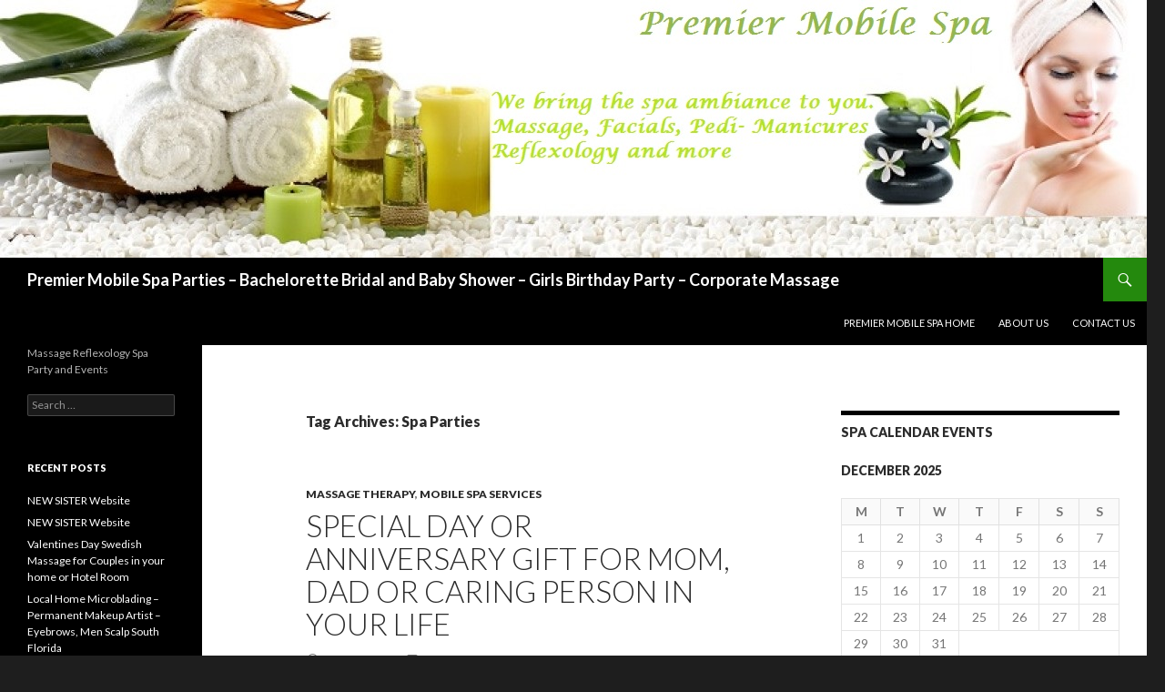

--- FILE ---
content_type: text/html; charset=UTF-8
request_url: https://www.premiermobilespa.com/blog/tag/spa-parties/
body_size: 15265
content:
<!DOCTYPE html>
<!--[if IE 7]>
<html class="ie ie7" lang="en">
<![endif]-->
<!--[if IE 8]>
<html class="ie ie8" lang="en">
<![endif]-->
<!--[if !(IE 7) & !(IE 8)]><!-->
<html lang="en">
<!--<![endif]-->
<head>
	<meta charset="UTF-8">
	<meta name="viewport" content="width=device-width">
	<title>Spa Parties | Premier Mobile Spa Parties &#8211; Bachelorette Bridal and Baby Shower &#8211;  Girls Birthday Party &#8211; Corporate Massage</title>
	<link rel="profile" href="http://gmpg.org/xfn/11">
	<link rel="pingback" href="https://www.premiermobilespa.com/blog/xmlrpc.php">
	<!--[if lt IE 9]>
	<script src="https://www.premiermobilespa.com/blog/wp-content/themes/twentyfourteen/js/html5.js"></script>
	<![endif]-->
	<meta name='robots' content='max-image-preview:large' />
<link rel='dns-prefetch' href='//static.addtoany.com' />
<link rel='dns-prefetch' href='//fonts.googleapis.com' />
<link href='https://fonts.gstatic.com' crossorigin rel='preconnect' />
<link rel="alternate" type="application/rss+xml" title="Premier Mobile Spa Parties - Bachelorette Bridal and Baby Shower -  Girls Birthday Party - Corporate Massage &raquo; Feed" href="https://www.premiermobilespa.com/blog/feed/" />
<link rel="alternate" type="application/rss+xml" title="Premier Mobile Spa Parties - Bachelorette Bridal and Baby Shower -  Girls Birthday Party - Corporate Massage &raquo; Comments Feed" href="https://www.premiermobilespa.com/blog/comments/feed/" />
<link rel="alternate" type="application/rss+xml" title="Premier Mobile Spa Parties - Bachelorette Bridal and Baby Shower -  Girls Birthday Party - Corporate Massage &raquo; Spa Parties Tag Feed" href="https://www.premiermobilespa.com/blog/tag/spa-parties/feed/" />
<script type="text/javascript">
/* <![CDATA[ */
window._wpemojiSettings = {"baseUrl":"https:\/\/s.w.org\/images\/core\/emoji\/15.0.3\/72x72\/","ext":".png","svgUrl":"https:\/\/s.w.org\/images\/core\/emoji\/15.0.3\/svg\/","svgExt":".svg","source":{"concatemoji":"https:\/\/www.premiermobilespa.com\/blog\/wp-includes\/js\/wp-emoji-release.min.js?ver=6.5.7"}};
/*! This file is auto-generated */
!function(i,n){var o,s,e;function c(e){try{var t={supportTests:e,timestamp:(new Date).valueOf()};sessionStorage.setItem(o,JSON.stringify(t))}catch(e){}}function p(e,t,n){e.clearRect(0,0,e.canvas.width,e.canvas.height),e.fillText(t,0,0);var t=new Uint32Array(e.getImageData(0,0,e.canvas.width,e.canvas.height).data),r=(e.clearRect(0,0,e.canvas.width,e.canvas.height),e.fillText(n,0,0),new Uint32Array(e.getImageData(0,0,e.canvas.width,e.canvas.height).data));return t.every(function(e,t){return e===r[t]})}function u(e,t,n){switch(t){case"flag":return n(e,"\ud83c\udff3\ufe0f\u200d\u26a7\ufe0f","\ud83c\udff3\ufe0f\u200b\u26a7\ufe0f")?!1:!n(e,"\ud83c\uddfa\ud83c\uddf3","\ud83c\uddfa\u200b\ud83c\uddf3")&&!n(e,"\ud83c\udff4\udb40\udc67\udb40\udc62\udb40\udc65\udb40\udc6e\udb40\udc67\udb40\udc7f","\ud83c\udff4\u200b\udb40\udc67\u200b\udb40\udc62\u200b\udb40\udc65\u200b\udb40\udc6e\u200b\udb40\udc67\u200b\udb40\udc7f");case"emoji":return!n(e,"\ud83d\udc26\u200d\u2b1b","\ud83d\udc26\u200b\u2b1b")}return!1}function f(e,t,n){var r="undefined"!=typeof WorkerGlobalScope&&self instanceof WorkerGlobalScope?new OffscreenCanvas(300,150):i.createElement("canvas"),a=r.getContext("2d",{willReadFrequently:!0}),o=(a.textBaseline="top",a.font="600 32px Arial",{});return e.forEach(function(e){o[e]=t(a,e,n)}),o}function t(e){var t=i.createElement("script");t.src=e,t.defer=!0,i.head.appendChild(t)}"undefined"!=typeof Promise&&(o="wpEmojiSettingsSupports",s=["flag","emoji"],n.supports={everything:!0,everythingExceptFlag:!0},e=new Promise(function(e){i.addEventListener("DOMContentLoaded",e,{once:!0})}),new Promise(function(t){var n=function(){try{var e=JSON.parse(sessionStorage.getItem(o));if("object"==typeof e&&"number"==typeof e.timestamp&&(new Date).valueOf()<e.timestamp+604800&&"object"==typeof e.supportTests)return e.supportTests}catch(e){}return null}();if(!n){if("undefined"!=typeof Worker&&"undefined"!=typeof OffscreenCanvas&&"undefined"!=typeof URL&&URL.createObjectURL&&"undefined"!=typeof Blob)try{var e="postMessage("+f.toString()+"("+[JSON.stringify(s),u.toString(),p.toString()].join(",")+"));",r=new Blob([e],{type:"text/javascript"}),a=new Worker(URL.createObjectURL(r),{name:"wpTestEmojiSupports"});return void(a.onmessage=function(e){c(n=e.data),a.terminate(),t(n)})}catch(e){}c(n=f(s,u,p))}t(n)}).then(function(e){for(var t in e)n.supports[t]=e[t],n.supports.everything=n.supports.everything&&n.supports[t],"flag"!==t&&(n.supports.everythingExceptFlag=n.supports.everythingExceptFlag&&n.supports[t]);n.supports.everythingExceptFlag=n.supports.everythingExceptFlag&&!n.supports.flag,n.DOMReady=!1,n.readyCallback=function(){n.DOMReady=!0}}).then(function(){return e}).then(function(){var e;n.supports.everything||(n.readyCallback(),(e=n.source||{}).concatemoji?t(e.concatemoji):e.wpemoji&&e.twemoji&&(t(e.twemoji),t(e.wpemoji)))}))}((window,document),window._wpemojiSettings);
/* ]]> */
</script>
<style id='wp-emoji-styles-inline-css' type='text/css'>

	img.wp-smiley, img.emoji {
		display: inline !important;
		border: none !important;
		box-shadow: none !important;
		height: 1em !important;
		width: 1em !important;
		margin: 0 0.07em !important;
		vertical-align: -0.1em !important;
		background: none !important;
		padding: 0 !important;
	}
</style>
<link rel='stylesheet' id='wp-block-library-css' href='https://www.premiermobilespa.com/blog/wp-includes/css/dist/block-library/style.min.css?ver=6.5.7' type='text/css' media='all' />
<style id='classic-theme-styles-inline-css' type='text/css'>
/*! This file is auto-generated */
.wp-block-button__link{color:#fff;background-color:#32373c;border-radius:9999px;box-shadow:none;text-decoration:none;padding:calc(.667em + 2px) calc(1.333em + 2px);font-size:1.125em}.wp-block-file__button{background:#32373c;color:#fff;text-decoration:none}
</style>
<style id='global-styles-inline-css' type='text/css'>
body{--wp--preset--color--black: #000000;--wp--preset--color--cyan-bluish-gray: #abb8c3;--wp--preset--color--white: #ffffff;--wp--preset--color--pale-pink: #f78da7;--wp--preset--color--vivid-red: #cf2e2e;--wp--preset--color--luminous-vivid-orange: #ff6900;--wp--preset--color--luminous-vivid-amber: #fcb900;--wp--preset--color--light-green-cyan: #7bdcb5;--wp--preset--color--vivid-green-cyan: #00d084;--wp--preset--color--pale-cyan-blue: #8ed1fc;--wp--preset--color--vivid-cyan-blue: #0693e3;--wp--preset--color--vivid-purple: #9b51e0;--wp--preset--gradient--vivid-cyan-blue-to-vivid-purple: linear-gradient(135deg,rgba(6,147,227,1) 0%,rgb(155,81,224) 100%);--wp--preset--gradient--light-green-cyan-to-vivid-green-cyan: linear-gradient(135deg,rgb(122,220,180) 0%,rgb(0,208,130) 100%);--wp--preset--gradient--luminous-vivid-amber-to-luminous-vivid-orange: linear-gradient(135deg,rgba(252,185,0,1) 0%,rgba(255,105,0,1) 100%);--wp--preset--gradient--luminous-vivid-orange-to-vivid-red: linear-gradient(135deg,rgba(255,105,0,1) 0%,rgb(207,46,46) 100%);--wp--preset--gradient--very-light-gray-to-cyan-bluish-gray: linear-gradient(135deg,rgb(238,238,238) 0%,rgb(169,184,195) 100%);--wp--preset--gradient--cool-to-warm-spectrum: linear-gradient(135deg,rgb(74,234,220) 0%,rgb(151,120,209) 20%,rgb(207,42,186) 40%,rgb(238,44,130) 60%,rgb(251,105,98) 80%,rgb(254,248,76) 100%);--wp--preset--gradient--blush-light-purple: linear-gradient(135deg,rgb(255,206,236) 0%,rgb(152,150,240) 100%);--wp--preset--gradient--blush-bordeaux: linear-gradient(135deg,rgb(254,205,165) 0%,rgb(254,45,45) 50%,rgb(107,0,62) 100%);--wp--preset--gradient--luminous-dusk: linear-gradient(135deg,rgb(255,203,112) 0%,rgb(199,81,192) 50%,rgb(65,88,208) 100%);--wp--preset--gradient--pale-ocean: linear-gradient(135deg,rgb(255,245,203) 0%,rgb(182,227,212) 50%,rgb(51,167,181) 100%);--wp--preset--gradient--electric-grass: linear-gradient(135deg,rgb(202,248,128) 0%,rgb(113,206,126) 100%);--wp--preset--gradient--midnight: linear-gradient(135deg,rgb(2,3,129) 0%,rgb(40,116,252) 100%);--wp--preset--font-size--small: 13px;--wp--preset--font-size--medium: 20px;--wp--preset--font-size--large: 36px;--wp--preset--font-size--x-large: 42px;--wp--preset--spacing--20: 0.44rem;--wp--preset--spacing--30: 0.67rem;--wp--preset--spacing--40: 1rem;--wp--preset--spacing--50: 1.5rem;--wp--preset--spacing--60: 2.25rem;--wp--preset--spacing--70: 3.38rem;--wp--preset--spacing--80: 5.06rem;--wp--preset--shadow--natural: 6px 6px 9px rgba(0, 0, 0, 0.2);--wp--preset--shadow--deep: 12px 12px 50px rgba(0, 0, 0, 0.4);--wp--preset--shadow--sharp: 6px 6px 0px rgba(0, 0, 0, 0.2);--wp--preset--shadow--outlined: 6px 6px 0px -3px rgba(255, 255, 255, 1), 6px 6px rgba(0, 0, 0, 1);--wp--preset--shadow--crisp: 6px 6px 0px rgba(0, 0, 0, 1);}:where(.is-layout-flex){gap: 0.5em;}:where(.is-layout-grid){gap: 0.5em;}body .is-layout-flex{display: flex;}body .is-layout-flex{flex-wrap: wrap;align-items: center;}body .is-layout-flex > *{margin: 0;}body .is-layout-grid{display: grid;}body .is-layout-grid > *{margin: 0;}:where(.wp-block-columns.is-layout-flex){gap: 2em;}:where(.wp-block-columns.is-layout-grid){gap: 2em;}:where(.wp-block-post-template.is-layout-flex){gap: 1.25em;}:where(.wp-block-post-template.is-layout-grid){gap: 1.25em;}.has-black-color{color: var(--wp--preset--color--black) !important;}.has-cyan-bluish-gray-color{color: var(--wp--preset--color--cyan-bluish-gray) !important;}.has-white-color{color: var(--wp--preset--color--white) !important;}.has-pale-pink-color{color: var(--wp--preset--color--pale-pink) !important;}.has-vivid-red-color{color: var(--wp--preset--color--vivid-red) !important;}.has-luminous-vivid-orange-color{color: var(--wp--preset--color--luminous-vivid-orange) !important;}.has-luminous-vivid-amber-color{color: var(--wp--preset--color--luminous-vivid-amber) !important;}.has-light-green-cyan-color{color: var(--wp--preset--color--light-green-cyan) !important;}.has-vivid-green-cyan-color{color: var(--wp--preset--color--vivid-green-cyan) !important;}.has-pale-cyan-blue-color{color: var(--wp--preset--color--pale-cyan-blue) !important;}.has-vivid-cyan-blue-color{color: var(--wp--preset--color--vivid-cyan-blue) !important;}.has-vivid-purple-color{color: var(--wp--preset--color--vivid-purple) !important;}.has-black-background-color{background-color: var(--wp--preset--color--black) !important;}.has-cyan-bluish-gray-background-color{background-color: var(--wp--preset--color--cyan-bluish-gray) !important;}.has-white-background-color{background-color: var(--wp--preset--color--white) !important;}.has-pale-pink-background-color{background-color: var(--wp--preset--color--pale-pink) !important;}.has-vivid-red-background-color{background-color: var(--wp--preset--color--vivid-red) !important;}.has-luminous-vivid-orange-background-color{background-color: var(--wp--preset--color--luminous-vivid-orange) !important;}.has-luminous-vivid-amber-background-color{background-color: var(--wp--preset--color--luminous-vivid-amber) !important;}.has-light-green-cyan-background-color{background-color: var(--wp--preset--color--light-green-cyan) !important;}.has-vivid-green-cyan-background-color{background-color: var(--wp--preset--color--vivid-green-cyan) !important;}.has-pale-cyan-blue-background-color{background-color: var(--wp--preset--color--pale-cyan-blue) !important;}.has-vivid-cyan-blue-background-color{background-color: var(--wp--preset--color--vivid-cyan-blue) !important;}.has-vivid-purple-background-color{background-color: var(--wp--preset--color--vivid-purple) !important;}.has-black-border-color{border-color: var(--wp--preset--color--black) !important;}.has-cyan-bluish-gray-border-color{border-color: var(--wp--preset--color--cyan-bluish-gray) !important;}.has-white-border-color{border-color: var(--wp--preset--color--white) !important;}.has-pale-pink-border-color{border-color: var(--wp--preset--color--pale-pink) !important;}.has-vivid-red-border-color{border-color: var(--wp--preset--color--vivid-red) !important;}.has-luminous-vivid-orange-border-color{border-color: var(--wp--preset--color--luminous-vivid-orange) !important;}.has-luminous-vivid-amber-border-color{border-color: var(--wp--preset--color--luminous-vivid-amber) !important;}.has-light-green-cyan-border-color{border-color: var(--wp--preset--color--light-green-cyan) !important;}.has-vivid-green-cyan-border-color{border-color: var(--wp--preset--color--vivid-green-cyan) !important;}.has-pale-cyan-blue-border-color{border-color: var(--wp--preset--color--pale-cyan-blue) !important;}.has-vivid-cyan-blue-border-color{border-color: var(--wp--preset--color--vivid-cyan-blue) !important;}.has-vivid-purple-border-color{border-color: var(--wp--preset--color--vivid-purple) !important;}.has-vivid-cyan-blue-to-vivid-purple-gradient-background{background: var(--wp--preset--gradient--vivid-cyan-blue-to-vivid-purple) !important;}.has-light-green-cyan-to-vivid-green-cyan-gradient-background{background: var(--wp--preset--gradient--light-green-cyan-to-vivid-green-cyan) !important;}.has-luminous-vivid-amber-to-luminous-vivid-orange-gradient-background{background: var(--wp--preset--gradient--luminous-vivid-amber-to-luminous-vivid-orange) !important;}.has-luminous-vivid-orange-to-vivid-red-gradient-background{background: var(--wp--preset--gradient--luminous-vivid-orange-to-vivid-red) !important;}.has-very-light-gray-to-cyan-bluish-gray-gradient-background{background: var(--wp--preset--gradient--very-light-gray-to-cyan-bluish-gray) !important;}.has-cool-to-warm-spectrum-gradient-background{background: var(--wp--preset--gradient--cool-to-warm-spectrum) !important;}.has-blush-light-purple-gradient-background{background: var(--wp--preset--gradient--blush-light-purple) !important;}.has-blush-bordeaux-gradient-background{background: var(--wp--preset--gradient--blush-bordeaux) !important;}.has-luminous-dusk-gradient-background{background: var(--wp--preset--gradient--luminous-dusk) !important;}.has-pale-ocean-gradient-background{background: var(--wp--preset--gradient--pale-ocean) !important;}.has-electric-grass-gradient-background{background: var(--wp--preset--gradient--electric-grass) !important;}.has-midnight-gradient-background{background: var(--wp--preset--gradient--midnight) !important;}.has-small-font-size{font-size: var(--wp--preset--font-size--small) !important;}.has-medium-font-size{font-size: var(--wp--preset--font-size--medium) !important;}.has-large-font-size{font-size: var(--wp--preset--font-size--large) !important;}.has-x-large-font-size{font-size: var(--wp--preset--font-size--x-large) !important;}
.wp-block-navigation a:where(:not(.wp-element-button)){color: inherit;}
:where(.wp-block-post-template.is-layout-flex){gap: 1.25em;}:where(.wp-block-post-template.is-layout-grid){gap: 1.25em;}
:where(.wp-block-columns.is-layout-flex){gap: 2em;}:where(.wp-block-columns.is-layout-grid){gap: 2em;}
.wp-block-pullquote{font-size: 1.5em;line-height: 1.6;}
</style>
<link rel='stylesheet' id='twentyfourteen-lato-css' href='https://fonts.googleapis.com/css?family=Lato%3A300%2C400%2C700%2C900%2C300italic%2C400italic%2C700italic&#038;subset=latin%2Clatin-ext' type='text/css' media='all' />
<link rel='stylesheet' id='genericons-css' href='https://www.premiermobilespa.com/blog/wp-content/themes/twentyfourteen/genericons/genericons.css?ver=3.0.3' type='text/css' media='all' />
<link rel='stylesheet' id='twentyfourteen-style-css' href='https://www.premiermobilespa.com/blog/wp-content/themes/twentyfourteen/style.css?ver=6.5.7' type='text/css' media='all' />
<!--[if lt IE 9]>
<link rel='stylesheet' id='twentyfourteen-ie-css' href='https://www.premiermobilespa.com/blog/wp-content/themes/twentyfourteen/css/ie.css?ver=20131205' type='text/css' media='all' />
<![endif]-->
<link rel='stylesheet' id='addtoany-css' href='https://www.premiermobilespa.com/blog/wp-content/plugins/add-to-any/addtoany.min.css?ver=1.16' type='text/css' media='all' />
<script type="text/javascript" id="addtoany-core-js-before">
/* <![CDATA[ */
window.a2a_config=window.a2a_config||{};a2a_config.callbacks=[];a2a_config.overlays=[];a2a_config.templates={};
/* ]]> */
</script>
<script type="text/javascript" defer src="https://static.addtoany.com/menu/page.js" id="addtoany-core-js"></script>
<script type="text/javascript" src="https://www.premiermobilespa.com/blog/wp-includes/js/jquery/jquery.min.js?ver=3.7.1" id="jquery-core-js"></script>
<script type="text/javascript" src="https://www.premiermobilespa.com/blog/wp-includes/js/jquery/jquery-migrate.min.js?ver=3.4.1" id="jquery-migrate-js"></script>
<script type="text/javascript" defer src="https://www.premiermobilespa.com/blog/wp-content/plugins/add-to-any/addtoany.min.js?ver=1.1" id="addtoany-jquery-js"></script>
<link rel="https://api.w.org/" href="https://www.premiermobilespa.com/blog/wp-json/" /><link rel="alternate" type="application/json" href="https://www.premiermobilespa.com/blog/wp-json/wp/v2/tags/127" /><link rel="EditURI" type="application/rsd+xml" title="RSD" href="https://www.premiermobilespa.com/blog/xmlrpc.php?rsd" />
<meta name="generator" content="WordPress 6.5.7" />
<style type="text/css">.recentcomments a{display:inline !important;padding:0 !important;margin:0 !important;}</style>	<style type="text/css" id="twentyfourteen-header-css">
			.site-title a {
			color: #ffffff;
		}
		</style>
	<style type="text/css" id="custom-background-css">
body.custom-background { background-color: #1e1e1e; }
</style>
	</head>

<body class="archive tag tag-spa-parties tag-127 custom-background header-image list-view">
<div id="page" class="hfeed site">
		<div id="site-header">
		<a href="https://www.premiermobilespa.com/blog/" rel="home">
			<img src="https://www.premiermobilespa.com/blog/wp-content/uploads/2015/12/cropped-back-2-1.jpg" width="1260" height="283" alt="Premier Mobile Spa Parties &#8211; Bachelorette Bridal and Baby Shower &#8211;  Girls Birthday Party &#8211; Corporate Massage">
		</a>
	</div>
	
	<header id="masthead" class="site-header" role="banner">
		<div class="header-main">
			<h1 class="site-title"><a href="https://www.premiermobilespa.com/blog/" rel="home">Premier Mobile Spa Parties &#8211; Bachelorette Bridal and Baby Shower &#8211;  Girls Birthday Party &#8211; Corporate Massage</a></h1>

			<div class="search-toggle">
				<a href="#search-container" class="screen-reader-text" aria-expanded="false" aria-controls="search-container">Search</a>
			</div>

			<nav id="primary-navigation" class="site-navigation primary-navigation" role="navigation">
				<button class="menu-toggle">Primary Menu</button>
				<a class="screen-reader-text skip-link" href="#content">Skip to content</a>
				<div class="menu-spa-services-container"><ul id="primary-menu" class="nav-menu"><li id="menu-item-20" class="menu-item menu-item-type-custom menu-item-object-custom menu-item-20"><a href="http://www.premiermobilespa.com">Premier Mobile Spa Home</a></li>
<li id="menu-item-21" class="menu-item menu-item-type-custom menu-item-object-custom menu-item-21"><a href="http://www.premiermobilespa.com/about.html">About us</a></li>
<li id="menu-item-22" class="menu-item menu-item-type-custom menu-item-object-custom menu-item-22"><a href="http://www.premiermobilespa.com/contact.html">Contact us</a></li>
</ul></div>			</nav>
		</div>

		<div id="search-container" class="search-box-wrapper hide">
			<div class="search-box">
				<form role="search" method="get" class="search-form" action="https://www.premiermobilespa.com/blog/">
				<label>
					<span class="screen-reader-text">Search for:</span>
					<input type="search" class="search-field" placeholder="Search &hellip;" value="" name="s" />
				</label>
				<input type="submit" class="search-submit" value="Search" />
			</form>			</div>
		</div>
	</header><!-- #masthead -->

	<div id="main" class="site-main">

	<section id="primary" class="content-area">
		<div id="content" class="site-content" role="main">

			
			<header class="archive-header">
				<h1 class="archive-title">Tag Archives: Spa Parties</h1>

							</header><!-- .archive-header -->

			
<article id="post-172" class="post-172 post type-post status-publish format-standard hentry category-massage-therapy category-mobile-spa-services tag-corporate-massage tag-employee-massage tag-fathers-day-massage tag-home-massage tag-home-spa tag-ideas-for-mothers-day tag-massage tag-mobile-spa tag-mothers-day-deals tag-mothers-day-ideas tag-mothers-day-massage tag-office-massage tag-spa-day tag-spa-deals tag-spa-parties tag-spa-treatments tag-teacher-massage tag-valentines-ideas tag-valentines-massage">
	
	<header class="entry-header">
				<div class="entry-meta">
			<span class="cat-links"><a href="https://www.premiermobilespa.com/blog/category/massage-therapy/" rel="category tag">Massage Therapy</a>, <a href="https://www.premiermobilespa.com/blog/category/mobile-spa-services/" rel="category tag">Mobile Spa Services</a></span>
		</div>
		<h1 class="entry-title"><a href="https://www.premiermobilespa.com/blog/massage-therapy/special-day-or-anniversary-gift-for-mom-dad-or-caring-person-in-your-life/" rel="bookmark">Special Day or Anniversary Gift For Mom, Dad or caring person in your life</a></h1>
		<div class="entry-meta">
			<span class="entry-date"><a href="https://www.premiermobilespa.com/blog/massage-therapy/special-day-or-anniversary-gift-for-mom-dad-or-caring-person-in-your-life/" rel="bookmark"><time class="entry-date" datetime="2016-04-27T01:01:12+00:00">April 27, 2016</time></a></span> <span class="byline"><span class="author vcard"><a class="url fn n" href="https://www.premiermobilespa.com/blog/author/admin/" rel="author">admin</a></span></span>			<span class="comments-link"><a href="https://www.premiermobilespa.com/blog/massage-therapy/special-day-or-anniversary-gift-for-mom-dad-or-caring-person-in-your-life/#respond">Leave a comment</a></span>
					</div><!-- .entry-meta -->
	</header><!-- .entry-header -->

		<div class="entry-content">
		<p><a href="http://www.premiermobilespa.com/blog/wp-content/uploads/2016/01/logo.png" rel="attachment wp-att-54"><img decoding="async" class="alignleft  wp-image-54" src="http://www.premiermobilespa.com/blog/wp-content/uploads/2016/01/logo.png" alt="Spa Parties at the office, home or private venue or Trade Show" width="171" height="124" /></a></p>
<p>&nbsp;</p>
<p>&nbsp;</p>
<p>Millions of people delight Mom with fabulous gifts on Mother&#8217;s Day. But most mothers would be equally delighted by a gift on some other day like her birthday, anniversary, Valentine&#8217;s Day, or even just a day of spontaneously saying &#8220;I love you.&#8221;</p>
<p><strong>MASSAGE AT HOME</strong><a href="http://www.premiermobilespa.com/blog/wp-content/uploads/2016/02/massage_corporate.jpg" rel="attachment wp-att-67"><img decoding="async" class="alignleft  wp-image-67" src="http://www.premiermobilespa.com/blog/wp-content/uploads/2016/02/massage_corporate-300x109.jpg" alt="Mother's Day, Father's Day Massage at home." width="272" height="99" srcset="https://www.premiermobilespa.com/blog/wp-content/uploads/2016/02/massage_corporate-300x109.jpg 300w, https://www.premiermobilespa.com/blog/wp-content/uploads/2016/02/massage_corporate.jpg 373w" sizes="(max-width: 272px) 100vw, 272px" /></a><br />
One of the nicest ways to honor your mother  or a favorite aunt, grandma, teacher or other caring person  on her or his own memorable day is with a Massage from Premier Mobile Spa in comfort of their own home. Mother&#8217;s Day massage, Father&#8217;s Day massage at home at no extra cost.</p>
<p><em>Spa treatments are always a great <strong>Mother’s Day</strong> or <strong>Father&#8217;s Day</strong> gift.</em></p>
<div class="addtoany_share_save_container addtoany_content addtoany_content_bottom"><div class="a2a_kit a2a_kit_size_32 addtoany_list" data-a2a-url="https://www.premiermobilespa.com/blog/massage-therapy/special-day-or-anniversary-gift-for-mom-dad-or-caring-person-in-your-life/" data-a2a-title="Special Day or Anniversary Gift For Mom, Dad or caring person in your life"><a class="a2a_button_facebook" href="https://www.addtoany.com/add_to/facebook?linkurl=https%3A%2F%2Fwww.premiermobilespa.com%2Fblog%2Fmassage-therapy%2Fspecial-day-or-anniversary-gift-for-mom-dad-or-caring-person-in-your-life%2F&amp;linkname=Special%20Day%20or%20Anniversary%20Gift%20For%20Mom%2C%20Dad%20or%20caring%20person%20in%20your%20life" title="Facebook" rel="nofollow noopener" target="_blank"></a><a class="a2a_button_twitter" href="https://www.addtoany.com/add_to/twitter?linkurl=https%3A%2F%2Fwww.premiermobilespa.com%2Fblog%2Fmassage-therapy%2Fspecial-day-or-anniversary-gift-for-mom-dad-or-caring-person-in-your-life%2F&amp;linkname=Special%20Day%20or%20Anniversary%20Gift%20For%20Mom%2C%20Dad%20or%20caring%20person%20in%20your%20life" title="Twitter" rel="nofollow noopener" target="_blank"></a><a class="a2a_button_linkedin" href="https://www.addtoany.com/add_to/linkedin?linkurl=https%3A%2F%2Fwww.premiermobilespa.com%2Fblog%2Fmassage-therapy%2Fspecial-day-or-anniversary-gift-for-mom-dad-or-caring-person-in-your-life%2F&amp;linkname=Special%20Day%20or%20Anniversary%20Gift%20For%20Mom%2C%20Dad%20or%20caring%20person%20in%20your%20life" title="LinkedIn" rel="nofollow noopener" target="_blank"></a><a class="a2a_button_tumblr" href="https://www.addtoany.com/add_to/tumblr?linkurl=https%3A%2F%2Fwww.premiermobilespa.com%2Fblog%2Fmassage-therapy%2Fspecial-day-or-anniversary-gift-for-mom-dad-or-caring-person-in-your-life%2F&amp;linkname=Special%20Day%20or%20Anniversary%20Gift%20For%20Mom%2C%20Dad%20or%20caring%20person%20in%20your%20life" title="Tumblr" rel="nofollow noopener" target="_blank"></a><a class="a2a_button_pinterest" href="https://www.addtoany.com/add_to/pinterest?linkurl=https%3A%2F%2Fwww.premiermobilespa.com%2Fblog%2Fmassage-therapy%2Fspecial-day-or-anniversary-gift-for-mom-dad-or-caring-person-in-your-life%2F&amp;linkname=Special%20Day%20or%20Anniversary%20Gift%20For%20Mom%2C%20Dad%20or%20caring%20person%20in%20your%20life" title="Pinterest" rel="nofollow noopener" target="_blank"></a><a class="a2a_button_sms" href="https://www.addtoany.com/add_to/sms?linkurl=https%3A%2F%2Fwww.premiermobilespa.com%2Fblog%2Fmassage-therapy%2Fspecial-day-or-anniversary-gift-for-mom-dad-or-caring-person-in-your-life%2F&amp;linkname=Special%20Day%20or%20Anniversary%20Gift%20For%20Mom%2C%20Dad%20or%20caring%20person%20in%20your%20life" title="Message" rel="nofollow noopener" target="_blank"></a><a class="a2a_dd addtoany_share_save addtoany_share" href="https://www.addtoany.com/share"></a></div></div>	</div><!-- .entry-content -->
	
	<footer class="entry-meta"><span class="tag-links"><a href="https://www.premiermobilespa.com/blog/tag/corporate-massage/" rel="tag">Corporate Massage</a><a href="https://www.premiermobilespa.com/blog/tag/employee-massage/" rel="tag">Employee Massage</a><a href="https://www.premiermobilespa.com/blog/tag/fathers-day-massage/" rel="tag">Father's Day Massage</a><a href="https://www.premiermobilespa.com/blog/tag/home-massage/" rel="tag">home massage</a><a href="https://www.premiermobilespa.com/blog/tag/home-spa/" rel="tag">home spa</a><a href="https://www.premiermobilespa.com/blog/tag/ideas-for-mothers-day/" rel="tag">Ideas for Mother's Day</a><a href="https://www.premiermobilespa.com/blog/tag/massage/" rel="tag">massage</a><a href="https://www.premiermobilespa.com/blog/tag/mobile-spa/" rel="tag">Mobile Spa</a><a href="https://www.premiermobilespa.com/blog/tag/mothers-day-deals/" rel="tag">Mother's Day Deals</a><a href="https://www.premiermobilespa.com/blog/tag/mothers-day-ideas/" rel="tag">Mother's Day Ideas</a><a href="https://www.premiermobilespa.com/blog/tag/mothers-day-massage/" rel="tag">Mother's Day Massage</a><a href="https://www.premiermobilespa.com/blog/tag/office-massage/" rel="tag">Office Massage</a><a href="https://www.premiermobilespa.com/blog/tag/spa-day/" rel="tag">Spa Day</a><a href="https://www.premiermobilespa.com/blog/tag/spa-deals/" rel="tag">Spa Deals</a><a href="https://www.premiermobilespa.com/blog/tag/spa-parties/" rel="tag">Spa Parties</a><a href="https://www.premiermobilespa.com/blog/tag/spa-treatments/" rel="tag">Spa Treatments</a><a href="https://www.premiermobilespa.com/blog/tag/teacher-massage/" rel="tag">Teacher Massage</a><a href="https://www.premiermobilespa.com/blog/tag/valentines-ideas/" rel="tag">Valentines Ideas</a><a href="https://www.premiermobilespa.com/blog/tag/valentines-massage/" rel="tag">Valentines Massage</a></span></footer></article><!-- #post-## -->

<article id="post-161" class="post-161 post type-post status-publish format-standard hentry category-mobile-spa-services tag-adult-parties tag-baby-shower-party tag-bachelorette-party tag-birthday-spa-parties tag-chair-massage-at-home tag-corporate-chair-massage tag-corporate-events tag-corporate-massage tag-corporate-spa tag-couples-massage tag-event-massages tag-facials tag-girtls-spa tag-home-massage tag-hotel-spa tag-kids-massage tag-kids-parties tag-local-spa-servides tag-manicures tag-massage tag-massage-therapy tag-mobile-nail-spa tag-mobile-spa tag-office-massage tag-pedicures tag-pop-up-spa tag-private-parties tag-reflexology tag-spa-boca-raton tag-spa-business tag-spa-deals tag-spa-fort-lauderdale tag-spa-miami tag-spa-near-me tag-spa-packages tag-spa-parties tag-spa-parties-at-home tag-spa-robes tag-spa-services-at-home tag-spa-specials tag-spa-west-palm-beach tag-table-massage tag-trade-shows-massage tag-traveling-spa tag-workplace-massage">
	
	<header class="entry-header">
				<div class="entry-meta">
			<span class="cat-links"><a href="https://www.premiermobilespa.com/blog/category/mobile-spa-services/" rel="category tag">Mobile Spa Services</a></span>
		</div>
		<h1 class="entry-title"><a href="https://www.premiermobilespa.com/blog/mobile-spa-services/bachelorette-party-baby-shower-spa-party-girls-birthday-parties-and-corporate-events/" rel="bookmark">Bachelorette Party Baby Shower Spa Party, Girls birthday parties and Corporate Events</a></h1>
		<div class="entry-meta">
			<span class="entry-date"><a href="https://www.premiermobilespa.com/blog/mobile-spa-services/bachelorette-party-baby-shower-spa-party-girls-birthday-parties-and-corporate-events/" rel="bookmark"><time class="entry-date" datetime="2016-04-09T01:12:33+00:00">April 9, 2016</time></a></span> <span class="byline"><span class="author vcard"><a class="url fn n" href="https://www.premiermobilespa.com/blog/author/admin/" rel="author">admin</a></span></span>			<span class="comments-link"><a href="https://www.premiermobilespa.com/blog/mobile-spa-services/bachelorette-party-baby-shower-spa-party-girls-birthday-parties-and-corporate-events/#respond">Leave a comment</a></span>
					</div><!-- .entry-meta -->
	</header><!-- .entry-header -->

		<div class="entry-content">
		<p><b><img decoding="async" class="alignleft wp-image-54" src="http://www.premiermobilespa.com/blog/wp-content/uploads/2016/01/logo.png" alt="Spa Parties at the office, home or private venue or Trade Show" width="161" height="116" /></b></p>
<p><b>Massage and Spa Services </b></p>
<p>&nbsp;</p>
<p>&nbsp;</p>
<ul>
<ul>
<li><b>MASSAGE THERAPY</b><br />
Enjoy our deluxe Chair massage, Table Massage in ambient setting with relaxing music in your home, office, hotel room or corporate event.</p>
<hr />
</li>
<li><b>KIDS BIRTHDAY PARTY<br />
</b>Eight girls spa party package hosted by <b>Premier Mobile Spa</b>, Your birthday girl and friends will have a blast at her birthday party. Additional Child just $25 more. Spa Robes for each girl.</p>
<hr />
</li>
<li><b>ADULT PARTIES</b><br />
We offer an assorted variety of services for the hostess to choose from to personalized the event. All Services include spa robes for all your guest’s along with spa ambiance music and aromatherapy.</p>
<hr />
</li>
<li><b>CORPORATE EVENTS<br />
</b>Custom corporate spa packages with services such as on site Chair Massage and Spa Stations that are easily incorporated into your place of business.</li>
</ul>
</ul>
<p><em>Experienced our Five Star Service in your Home, Office or event. Chair massage, Table Massage, Reflexology Massage, Pedicures, Manicures, Facials and more.</em></p>
<div class="addtoany_share_save_container addtoany_content addtoany_content_bottom"><div class="a2a_kit a2a_kit_size_32 addtoany_list" data-a2a-url="https://www.premiermobilespa.com/blog/mobile-spa-services/bachelorette-party-baby-shower-spa-party-girls-birthday-parties-and-corporate-events/" data-a2a-title="Bachelorette Party Baby Shower Spa Party, Girls birthday parties and Corporate Events"><a class="a2a_button_facebook" href="https://www.addtoany.com/add_to/facebook?linkurl=https%3A%2F%2Fwww.premiermobilespa.com%2Fblog%2Fmobile-spa-services%2Fbachelorette-party-baby-shower-spa-party-girls-birthday-parties-and-corporate-events%2F&amp;linkname=Bachelorette%20Party%20Baby%20Shower%20Spa%20Party%2C%20Girls%20birthday%20parties%20and%20Corporate%20Events" title="Facebook" rel="nofollow noopener" target="_blank"></a><a class="a2a_button_twitter" href="https://www.addtoany.com/add_to/twitter?linkurl=https%3A%2F%2Fwww.premiermobilespa.com%2Fblog%2Fmobile-spa-services%2Fbachelorette-party-baby-shower-spa-party-girls-birthday-parties-and-corporate-events%2F&amp;linkname=Bachelorette%20Party%20Baby%20Shower%20Spa%20Party%2C%20Girls%20birthday%20parties%20and%20Corporate%20Events" title="Twitter" rel="nofollow noopener" target="_blank"></a><a class="a2a_button_linkedin" href="https://www.addtoany.com/add_to/linkedin?linkurl=https%3A%2F%2Fwww.premiermobilespa.com%2Fblog%2Fmobile-spa-services%2Fbachelorette-party-baby-shower-spa-party-girls-birthday-parties-and-corporate-events%2F&amp;linkname=Bachelorette%20Party%20Baby%20Shower%20Spa%20Party%2C%20Girls%20birthday%20parties%20and%20Corporate%20Events" title="LinkedIn" rel="nofollow noopener" target="_blank"></a><a class="a2a_button_tumblr" href="https://www.addtoany.com/add_to/tumblr?linkurl=https%3A%2F%2Fwww.premiermobilespa.com%2Fblog%2Fmobile-spa-services%2Fbachelorette-party-baby-shower-spa-party-girls-birthday-parties-and-corporate-events%2F&amp;linkname=Bachelorette%20Party%20Baby%20Shower%20Spa%20Party%2C%20Girls%20birthday%20parties%20and%20Corporate%20Events" title="Tumblr" rel="nofollow noopener" target="_blank"></a><a class="a2a_button_pinterest" href="https://www.addtoany.com/add_to/pinterest?linkurl=https%3A%2F%2Fwww.premiermobilespa.com%2Fblog%2Fmobile-spa-services%2Fbachelorette-party-baby-shower-spa-party-girls-birthday-parties-and-corporate-events%2F&amp;linkname=Bachelorette%20Party%20Baby%20Shower%20Spa%20Party%2C%20Girls%20birthday%20parties%20and%20Corporate%20Events" title="Pinterest" rel="nofollow noopener" target="_blank"></a><a class="a2a_button_sms" href="https://www.addtoany.com/add_to/sms?linkurl=https%3A%2F%2Fwww.premiermobilespa.com%2Fblog%2Fmobile-spa-services%2Fbachelorette-party-baby-shower-spa-party-girls-birthday-parties-and-corporate-events%2F&amp;linkname=Bachelorette%20Party%20Baby%20Shower%20Spa%20Party%2C%20Girls%20birthday%20parties%20and%20Corporate%20Events" title="Message" rel="nofollow noopener" target="_blank"></a><a class="a2a_dd addtoany_share_save addtoany_share" href="https://www.addtoany.com/share"></a></div></div>	</div><!-- .entry-content -->
	
	<footer class="entry-meta"><span class="tag-links"><a href="https://www.premiermobilespa.com/blog/tag/adult-parties/" rel="tag">Adult Parties</a><a href="https://www.premiermobilespa.com/blog/tag/baby-shower-party/" rel="tag">Baby Shower Party</a><a href="https://www.premiermobilespa.com/blog/tag/bachelorette-party/" rel="tag">Bachelorette Party</a><a href="https://www.premiermobilespa.com/blog/tag/birthday-spa-parties/" rel="tag">Birthday Spa Parties</a><a href="https://www.premiermobilespa.com/blog/tag/chair-massage-at-home/" rel="tag">Chair Massage at Home</a><a href="https://www.premiermobilespa.com/blog/tag/corporate-chair-massage/" rel="tag">Corporate Chair Massage</a><a href="https://www.premiermobilespa.com/blog/tag/corporate-events/" rel="tag">corporate events</a><a href="https://www.premiermobilespa.com/blog/tag/corporate-massage/" rel="tag">Corporate Massage</a><a href="https://www.premiermobilespa.com/blog/tag/corporate-spa/" rel="tag">corporate spa</a><a href="https://www.premiermobilespa.com/blog/tag/couples-massage/" rel="tag">Couples Massage</a><a href="https://www.premiermobilespa.com/blog/tag/event-massages/" rel="tag">Event Massages</a><a href="https://www.premiermobilespa.com/blog/tag/facials/" rel="tag">facials</a><a href="https://www.premiermobilespa.com/blog/tag/girtls-spa/" rel="tag">Girtls Spa</a><a href="https://www.premiermobilespa.com/blog/tag/home-massage/" rel="tag">home massage</a><a href="https://www.premiermobilespa.com/blog/tag/hotel-spa/" rel="tag">Hotel Spa</a><a href="https://www.premiermobilespa.com/blog/tag/kids-massage/" rel="tag">Kids Massage</a><a href="https://www.premiermobilespa.com/blog/tag/kids-parties/" rel="tag">Kids Parties</a><a href="https://www.premiermobilespa.com/blog/tag/local-spa-servides/" rel="tag">Local Spa Servides</a><a href="https://www.premiermobilespa.com/blog/tag/manicures/" rel="tag">manicures</a><a href="https://www.premiermobilespa.com/blog/tag/massage/" rel="tag">massage</a><a href="https://www.premiermobilespa.com/blog/tag/massage-therapy/" rel="tag">Massage Therapy</a><a href="https://www.premiermobilespa.com/blog/tag/mobile-nail-spa/" rel="tag">Mobile Nail Spa</a><a href="https://www.premiermobilespa.com/blog/tag/mobile-spa/" rel="tag">Mobile Spa</a><a href="https://www.premiermobilespa.com/blog/tag/office-massage/" rel="tag">Office Massage</a><a href="https://www.premiermobilespa.com/blog/tag/pedicures/" rel="tag">pedicures</a><a href="https://www.premiermobilespa.com/blog/tag/pop-up-spa/" rel="tag">Pop up Spa</a><a href="https://www.premiermobilespa.com/blog/tag/private-parties/" rel="tag">Private Parties</a><a href="https://www.premiermobilespa.com/blog/tag/reflexology/" rel="tag">reflexology</a><a href="https://www.premiermobilespa.com/blog/tag/spa-boca-raton/" rel="tag">Spa Boca Raton</a><a href="https://www.premiermobilespa.com/blog/tag/spa-business/" rel="tag">spa business</a><a href="https://www.premiermobilespa.com/blog/tag/spa-deals/" rel="tag">Spa Deals</a><a href="https://www.premiermobilespa.com/blog/tag/spa-fort-lauderdale/" rel="tag">Spa Fort Lauderdale</a><a href="https://www.premiermobilespa.com/blog/tag/spa-miami/" rel="tag">Spa Miami</a><a href="https://www.premiermobilespa.com/blog/tag/spa-near-me/" rel="tag">spa near me</a><a href="https://www.premiermobilespa.com/blog/tag/spa-packages/" rel="tag">Spa Packages</a><a href="https://www.premiermobilespa.com/blog/tag/spa-parties/" rel="tag">Spa Parties</a><a href="https://www.premiermobilespa.com/blog/tag/spa-parties-at-home/" rel="tag">Spa Parties at Home</a><a href="https://www.premiermobilespa.com/blog/tag/spa-robes/" rel="tag">spa robes</a><a href="https://www.premiermobilespa.com/blog/tag/spa-services-at-home/" rel="tag">Spa Services at Home</a><a href="https://www.premiermobilespa.com/blog/tag/spa-specials/" rel="tag">Spa Specials</a><a href="https://www.premiermobilespa.com/blog/tag/spa-west-palm-beach/" rel="tag">Spa West Palm Beach</a><a href="https://www.premiermobilespa.com/blog/tag/table-massage/" rel="tag">table massage</a><a href="https://www.premiermobilespa.com/blog/tag/trade-shows-massage/" rel="tag">Trade Shows Massage</a><a href="https://www.premiermobilespa.com/blog/tag/traveling-spa/" rel="tag">Traveling Spa</a><a href="https://www.premiermobilespa.com/blog/tag/workplace-massage/" rel="tag">Workplace Massage</a></span></footer></article><!-- #post-## -->

<article id="post-144" class="post-144 post type-post status-publish format-standard hentry category-mobile-spa-services tag-best-party-ideas tag-birthday-spa-parties tag-birthday-spa-party tag-boca-raton-spa tag-fort-lauderdale-spa tag-fun-spa tag-girls tag-girls-day-spa tag-girls-home-spa tag-girls-massage tag-girls-pampering tag-girls-party-ideas tag-girls-spa tag-manicures tag-miami-spa tag-mobile-girls-spa tag-mobile-spa tag-onsite-spa-services tag-pampering tag-parties-at-home tag-parties-for-girls tag-parties-for-kids tag-pedicures tag-spa-activities tag-spa-at-home tag-spa-day tag-spa-parties tag-spa-parties-for-girls tag-spa-parties-for-kids tag-spa-parties-near-me tag-spa-party tag-spa-services tag-teen-spa-parties tag-teen-spa-party tag-west-pal-beach-spa">
	
	<header class="entry-header">
				<div class="entry-meta">
			<span class="cat-links"><a href="https://www.premiermobilespa.com/blog/category/mobile-spa-services/" rel="category tag">Mobile Spa Services</a></span>
		</div>
		<h1 class="entry-title"><a href="https://www.premiermobilespa.com/blog/mobile-spa-services/girls-day-spa-birthday-parties-at-home-and-more/" rel="bookmark">Girls Day Spa &#8211; Birthday Parties at Home and More</a></h1>
		<div class="entry-meta">
			<span class="entry-date"><a href="https://www.premiermobilespa.com/blog/mobile-spa-services/girls-day-spa-birthday-parties-at-home-and-more/" rel="bookmark"><time class="entry-date" datetime="2016-03-18T21:59:51+00:00">March 18, 2016</time></a></span> <span class="byline"><span class="author vcard"><a class="url fn n" href="https://www.premiermobilespa.com/blog/author/admin/" rel="author">admin</a></span></span>			<span class="comments-link"><a href="https://www.premiermobilespa.com/blog/mobile-spa-services/girls-day-spa-birthday-parties-at-home-and-more/#respond">Leave a comment</a></span>
					</div><!-- .entry-meta -->
	</header><!-- .entry-header -->

		<div class="entry-content">
		<h1 style="color: #ff00aa;"><a href="http://www.premiermobilespa.com" rel="attachment wp-att-145"><img loading="lazy" decoding="async" class="alignnone wp-image-145 size-medium" src="http://www.premiermobilespa.com/blog/wp-content/uploads/2016/03/67-300x237.gif" alt="girls spa parties" width="300" height="237" /></a></h1>
<h1 style="color: #ff00aa;">GIRLS SPA PARTIES</h1>
<p>Teach your little girl early to create and maintain a healthy lifestyle. Let them experience Body Art first hand by introducing them to complete and total relaxation. We have designed our girls spa services to meet the specific needs of our young guest. Let them enjoy relaxation at its finest with a invigorating massage, cucumber mask facial, relaxing pedicure and finish with our manicure.<br />
Each child will receive a luxurious spa pedicure and spa manicure as part of the basic package. (Package upgrades such as massage, hair braids &amp; spa gift bags,  are offered, call us for upgrade options. Our young guests will be given a robe to place over their clothing while being pampered.</p>
<h1><u>Girl’s Day at the Spa</u></h1>
<p>Birthday Parties or Special Occasion  Starting at $399.00 and $25 more per additional guest.</p>
<p>All basic Spa package parties include no more than 8 children between the ages of 4 and 12 years old.</p>
<p><strong><span style="color: #ff00df; font-size: large;">Manicure:</span></strong> This service is designed to beautify and pamper the hands of our young guests. Each guest is allowed to choose their color. We will then remove any previous polish and massage the hands. NO alterations to the hands, nails or cuticles will be performed on our young guests.<br />
<strong><span style="color: #ff00df; font-size: large;">Pedicure: </span></strong>This service is designed to massage and relax the feet of our young guests. Each guest will receive the full spa treatment by having their feet soaked in our pedicure tubs. Any previous polish is removed. We then gently massage their feet with spa lotion and polish their toes with the color of their choice. NO alterations to the feet, nails or cuticles will be performed on our young guests.</p>
<h2>RESERVATIONS 954-934-4762</h2>
<div class="addtoany_share_save_container addtoany_content addtoany_content_bottom"><div class="a2a_kit a2a_kit_size_32 addtoany_list" data-a2a-url="https://www.premiermobilespa.com/blog/mobile-spa-services/girls-day-spa-birthday-parties-at-home-and-more/" data-a2a-title="Girls Day Spa – Birthday Parties at Home and More"><a class="a2a_button_facebook" href="https://www.addtoany.com/add_to/facebook?linkurl=https%3A%2F%2Fwww.premiermobilespa.com%2Fblog%2Fmobile-spa-services%2Fgirls-day-spa-birthday-parties-at-home-and-more%2F&amp;linkname=Girls%20Day%20Spa%20%E2%80%93%20Birthday%20Parties%20at%20Home%20and%20More" title="Facebook" rel="nofollow noopener" target="_blank"></a><a class="a2a_button_twitter" href="https://www.addtoany.com/add_to/twitter?linkurl=https%3A%2F%2Fwww.premiermobilespa.com%2Fblog%2Fmobile-spa-services%2Fgirls-day-spa-birthday-parties-at-home-and-more%2F&amp;linkname=Girls%20Day%20Spa%20%E2%80%93%20Birthday%20Parties%20at%20Home%20and%20More" title="Twitter" rel="nofollow noopener" target="_blank"></a><a class="a2a_button_linkedin" href="https://www.addtoany.com/add_to/linkedin?linkurl=https%3A%2F%2Fwww.premiermobilespa.com%2Fblog%2Fmobile-spa-services%2Fgirls-day-spa-birthday-parties-at-home-and-more%2F&amp;linkname=Girls%20Day%20Spa%20%E2%80%93%20Birthday%20Parties%20at%20Home%20and%20More" title="LinkedIn" rel="nofollow noopener" target="_blank"></a><a class="a2a_button_tumblr" href="https://www.addtoany.com/add_to/tumblr?linkurl=https%3A%2F%2Fwww.premiermobilespa.com%2Fblog%2Fmobile-spa-services%2Fgirls-day-spa-birthday-parties-at-home-and-more%2F&amp;linkname=Girls%20Day%20Spa%20%E2%80%93%20Birthday%20Parties%20at%20Home%20and%20More" title="Tumblr" rel="nofollow noopener" target="_blank"></a><a class="a2a_button_pinterest" href="https://www.addtoany.com/add_to/pinterest?linkurl=https%3A%2F%2Fwww.premiermobilespa.com%2Fblog%2Fmobile-spa-services%2Fgirls-day-spa-birthday-parties-at-home-and-more%2F&amp;linkname=Girls%20Day%20Spa%20%E2%80%93%20Birthday%20Parties%20at%20Home%20and%20More" title="Pinterest" rel="nofollow noopener" target="_blank"></a><a class="a2a_button_sms" href="https://www.addtoany.com/add_to/sms?linkurl=https%3A%2F%2Fwww.premiermobilespa.com%2Fblog%2Fmobile-spa-services%2Fgirls-day-spa-birthday-parties-at-home-and-more%2F&amp;linkname=Girls%20Day%20Spa%20%E2%80%93%20Birthday%20Parties%20at%20Home%20and%20More" title="Message" rel="nofollow noopener" target="_blank"></a><a class="a2a_dd addtoany_share_save addtoany_share" href="https://www.addtoany.com/share"></a></div></div>	</div><!-- .entry-content -->
	
	<footer class="entry-meta"><span class="tag-links"><a href="https://www.premiermobilespa.com/blog/tag/best-party-ideas/" rel="tag">Best Party Ideas</a><a href="https://www.premiermobilespa.com/blog/tag/birthday-spa-parties/" rel="tag">Birthday Spa Parties</a><a href="https://www.premiermobilespa.com/blog/tag/birthday-spa-party/" rel="tag">birthday spa party</a><a href="https://www.premiermobilespa.com/blog/tag/boca-raton-spa/" rel="tag">boca raton spa</a><a href="https://www.premiermobilespa.com/blog/tag/fort-lauderdale-spa/" rel="tag">fort lauderdale spa</a><a href="https://www.premiermobilespa.com/blog/tag/fun-spa/" rel="tag">Fun Spa</a><a href="https://www.premiermobilespa.com/blog/tag/girls/" rel="tag">girls</a><a href="https://www.premiermobilespa.com/blog/tag/girls-day-spa/" rel="tag">Girls Day Spa</a><a href="https://www.premiermobilespa.com/blog/tag/girls-home-spa/" rel="tag">Girls Home Spa</a><a href="https://www.premiermobilespa.com/blog/tag/girls-massage/" rel="tag">Girls Massage</a><a href="https://www.premiermobilespa.com/blog/tag/girls-pampering/" rel="tag">Girls Pampering</a><a href="https://www.premiermobilespa.com/blog/tag/girls-party-ideas/" rel="tag">Girls Party Ideas</a><a href="https://www.premiermobilespa.com/blog/tag/girls-spa/" rel="tag">girls spa</a><a href="https://www.premiermobilespa.com/blog/tag/manicures/" rel="tag">manicures</a><a href="https://www.premiermobilespa.com/blog/tag/miami-spa/" rel="tag">miami spa</a><a href="https://www.premiermobilespa.com/blog/tag/mobile-girls-spa/" rel="tag">Mobile Girls Spa</a><a href="https://www.premiermobilespa.com/blog/tag/mobile-spa/" rel="tag">Mobile Spa</a><a href="https://www.premiermobilespa.com/blog/tag/onsite-spa-services/" rel="tag">Onsite Spa Services</a><a href="https://www.premiermobilespa.com/blog/tag/pampering/" rel="tag">Pampering</a><a href="https://www.premiermobilespa.com/blog/tag/parties-at-home/" rel="tag">parties at home</a><a href="https://www.premiermobilespa.com/blog/tag/parties-for-girls/" rel="tag">Parties For Girls</a><a href="https://www.premiermobilespa.com/blog/tag/parties-for-kids/" rel="tag">Parties for Kids</a><a href="https://www.premiermobilespa.com/blog/tag/pedicures/" rel="tag">pedicures</a><a href="https://www.premiermobilespa.com/blog/tag/spa-activities/" rel="tag">Spa Activities</a><a href="https://www.premiermobilespa.com/blog/tag/spa-at-home/" rel="tag">Spa at Home</a><a href="https://www.premiermobilespa.com/blog/tag/spa-day/" rel="tag">Spa Day</a><a href="https://www.premiermobilespa.com/blog/tag/spa-parties/" rel="tag">Spa Parties</a><a href="https://www.premiermobilespa.com/blog/tag/spa-parties-for-girls/" rel="tag">Spa Parties for Girls</a><a href="https://www.premiermobilespa.com/blog/tag/spa-parties-for-kids/" rel="tag">Spa parties for Kids</a><a href="https://www.premiermobilespa.com/blog/tag/spa-parties-near-me/" rel="tag">Spa Parties Near me</a><a href="https://www.premiermobilespa.com/blog/tag/spa-party/" rel="tag">spa party</a><a href="https://www.premiermobilespa.com/blog/tag/spa-services/" rel="tag">spa services</a><a href="https://www.premiermobilespa.com/blog/tag/teen-spa-parties/" rel="tag">Teen Spa Parties</a><a href="https://www.premiermobilespa.com/blog/tag/teen-spa-party/" rel="tag">Teen Spa Party</a><a href="https://www.premiermobilespa.com/blog/tag/west-pal-beach-spa/" rel="tag">West Pal Beach Spa</a></span></footer></article><!-- #post-## -->

<article id="post-140" class="post-140 post type-post status-publish format-standard hentry category-mobile-spa-services tag-birthday-ideas tag-birthday-spa-party tag-boca-raton-spa tag-day-spa tag-fort-lauderdale-spa tag-girls-manicures tag-girls-pedicures tag-girls-spa tag-girls-spa-parties tag-home-spa-services tag-kids-pampering tag-kids-spa tag-massage-spa tag-miami-day-spa tag-miami-spa tag-miami-spa-parties tag-mobile-manicures tag-mobile-nails tag-mobile-pedicures tag-mobile-spa tag-mobile-spa-parties tag-nail-tech tag-onsite-spa tag-pamper-spa tag-parties-boca-raton tag-parties-for-girls tag-parties-fort-lauderdale tag-parties-miami tag-parties-west-palm-beach tag-premier-mobile-spa tag-private-events tag-private-parties tag-private-spa tag-spa-in-my-home tag-spa-parties tag-spa-parties-for-girls-at-home tag-spa-services tag-teen-spa tag-tennager-spa-parties tag-traveling-spa tag-west-palm-beach-spa">
	
	<header class="entry-header">
				<div class="entry-meta">
			<span class="cat-links"><a href="https://www.premiermobilespa.com/blog/category/mobile-spa-services/" rel="category tag">Mobile Spa Services</a></span>
		</div>
		<h1 class="entry-title"><a href="https://www.premiermobilespa.com/blog/mobile-spa-services/140/" rel="bookmark">Mobile Spa &#8211; Day Spa at Home</a></h1>
		<div class="entry-meta">
			<span class="entry-date"><a href="https://www.premiermobilespa.com/blog/mobile-spa-services/140/" rel="bookmark"><time class="entry-date" datetime="2016-03-08T17:33:39+00:00">March 8, 2016</time></a></span> <span class="byline"><span class="author vcard"><a class="url fn n" href="https://www.premiermobilespa.com/blog/author/admin/" rel="author">admin</a></span></span>			<span class="comments-link"><a href="https://www.premiermobilespa.com/blog/mobile-spa-services/140/#respond">Leave a comment</a></span>
					</div><!-- .entry-meta -->
	</header><!-- .entry-header -->

		<div class="entry-content">
		<p>&nbsp;</p>
<h1 style="text-align: left;">MOBILE SPA<a href="http://www.premiermobilespa.com/blog/wp-content/uploads/2016/02/3234.jpg" rel="attachment wp-att-104"><img loading="lazy" decoding="async" class="size-medium wp-image-104 alignleft" src="http://www.premiermobilespa.com/blog/wp-content/uploads/2016/02/3234-300x200.jpg" alt="Girls and Tennager Mobile Spa" width="300" height="200" srcset="https://www.premiermobilespa.com/blog/wp-content/uploads/2016/02/3234-300x200.jpg 300w, https://www.premiermobilespa.com/blog/wp-content/uploads/2016/02/3234.jpg 644w" sizes="(max-width: 300px) 100vw, 300px" /></a></h1>
<p>Girls &amp; Teens can sample the delights of being pampered.  Choose any of our Spa services including soothing facials, massages, mini-manicures and pedicures, makeup or trendy hair styles. Our  team of Spa experts  will bring everything you need for an unforgettable  Spa Party Celebration with decor and ambiance. <strong>Organic Facials, Manicures, Pedicures, Massage Hair <span class="st">styles and Makeup for girls. </span></strong><span class="st"><em>Kids</em></span><span class="st"> Spa and <em>kids</em> Salon service in Florida.</span></p>
<p><span class="st">Private birthday celebrations and <em>spa</em> treatments for</span> girls at home from <em>Premier Mobile Spa</em><strong><em>. Call today </em></strong></p>
<p>&nbsp;</p>
<div class="addtoany_share_save_container addtoany_content addtoany_content_bottom"><div class="a2a_kit a2a_kit_size_32 addtoany_list" data-a2a-url="https://www.premiermobilespa.com/blog/mobile-spa-services/140/" data-a2a-title="Mobile Spa – Day Spa at Home"><a class="a2a_button_facebook" href="https://www.addtoany.com/add_to/facebook?linkurl=https%3A%2F%2Fwww.premiermobilespa.com%2Fblog%2Fmobile-spa-services%2F140%2F&amp;linkname=Mobile%20Spa%20%E2%80%93%20Day%20Spa%20at%20Home" title="Facebook" rel="nofollow noopener" target="_blank"></a><a class="a2a_button_twitter" href="https://www.addtoany.com/add_to/twitter?linkurl=https%3A%2F%2Fwww.premiermobilespa.com%2Fblog%2Fmobile-spa-services%2F140%2F&amp;linkname=Mobile%20Spa%20%E2%80%93%20Day%20Spa%20at%20Home" title="Twitter" rel="nofollow noopener" target="_blank"></a><a class="a2a_button_linkedin" href="https://www.addtoany.com/add_to/linkedin?linkurl=https%3A%2F%2Fwww.premiermobilespa.com%2Fblog%2Fmobile-spa-services%2F140%2F&amp;linkname=Mobile%20Spa%20%E2%80%93%20Day%20Spa%20at%20Home" title="LinkedIn" rel="nofollow noopener" target="_blank"></a><a class="a2a_button_tumblr" href="https://www.addtoany.com/add_to/tumblr?linkurl=https%3A%2F%2Fwww.premiermobilespa.com%2Fblog%2Fmobile-spa-services%2F140%2F&amp;linkname=Mobile%20Spa%20%E2%80%93%20Day%20Spa%20at%20Home" title="Tumblr" rel="nofollow noopener" target="_blank"></a><a class="a2a_button_pinterest" href="https://www.addtoany.com/add_to/pinterest?linkurl=https%3A%2F%2Fwww.premiermobilespa.com%2Fblog%2Fmobile-spa-services%2F140%2F&amp;linkname=Mobile%20Spa%20%E2%80%93%20Day%20Spa%20at%20Home" title="Pinterest" rel="nofollow noopener" target="_blank"></a><a class="a2a_button_sms" href="https://www.addtoany.com/add_to/sms?linkurl=https%3A%2F%2Fwww.premiermobilespa.com%2Fblog%2Fmobile-spa-services%2F140%2F&amp;linkname=Mobile%20Spa%20%E2%80%93%20Day%20Spa%20at%20Home" title="Message" rel="nofollow noopener" target="_blank"></a><a class="a2a_dd addtoany_share_save addtoany_share" href="https://www.addtoany.com/share"></a></div></div>	</div><!-- .entry-content -->
	
	<footer class="entry-meta"><span class="tag-links"><a href="https://www.premiermobilespa.com/blog/tag/birthday-ideas/" rel="tag">Birthday Ideas</a><a href="https://www.premiermobilespa.com/blog/tag/birthday-spa-party/" rel="tag">birthday spa party</a><a href="https://www.premiermobilespa.com/blog/tag/boca-raton-spa/" rel="tag">boca raton spa</a><a href="https://www.premiermobilespa.com/blog/tag/day-spa/" rel="tag">Day Spa</a><a href="https://www.premiermobilespa.com/blog/tag/fort-lauderdale-spa/" rel="tag">fort lauderdale spa</a><a href="https://www.premiermobilespa.com/blog/tag/girls-manicures/" rel="tag">Girls Manicures</a><a href="https://www.premiermobilespa.com/blog/tag/girls-pedicures/" rel="tag">Girls Pedicures</a><a href="https://www.premiermobilespa.com/blog/tag/girls-spa/" rel="tag">girls spa</a><a href="https://www.premiermobilespa.com/blog/tag/girls-spa-parties/" rel="tag">Girls Spa parties</a><a href="https://www.premiermobilespa.com/blog/tag/home-spa-services/" rel="tag">home spa services</a><a href="https://www.premiermobilespa.com/blog/tag/kids-pampering/" rel="tag">kids pampering</a><a href="https://www.premiermobilespa.com/blog/tag/kids-spa/" rel="tag">Kids Spa</a><a href="https://www.premiermobilespa.com/blog/tag/massage-spa/" rel="tag">massage spa</a><a href="https://www.premiermobilespa.com/blog/tag/miami-day-spa/" rel="tag">Miami Day Spa</a><a href="https://www.premiermobilespa.com/blog/tag/miami-spa/" rel="tag">miami spa</a><a href="https://www.premiermobilespa.com/blog/tag/miami-spa-parties/" rel="tag">Miami Spa Parties</a><a href="https://www.premiermobilespa.com/blog/tag/mobile-manicures/" rel="tag">Mobile Manicures</a><a href="https://www.premiermobilespa.com/blog/tag/mobile-nails/" rel="tag">Mobile Nails</a><a href="https://www.premiermobilespa.com/blog/tag/mobile-pedicures/" rel="tag">Mobile Pedicures</a><a href="https://www.premiermobilespa.com/blog/tag/mobile-spa/" rel="tag">Mobile Spa</a><a href="https://www.premiermobilespa.com/blog/tag/mobile-spa-parties/" rel="tag">Mobile Spa Parties</a><a href="https://www.premiermobilespa.com/blog/tag/nail-tech/" rel="tag">Nail Tech</a><a href="https://www.premiermobilespa.com/blog/tag/onsite-spa/" rel="tag">Onsite Spa</a><a href="https://www.premiermobilespa.com/blog/tag/pamper-spa/" rel="tag">Pamper Spa</a><a href="https://www.premiermobilespa.com/blog/tag/parties-boca-raton/" rel="tag">Parties Boca Raton</a><a href="https://www.premiermobilespa.com/blog/tag/parties-for-girls/" rel="tag">Parties For Girls</a><a href="https://www.premiermobilespa.com/blog/tag/parties-fort-lauderdale/" rel="tag">Parties Fort Lauderdale</a><a href="https://www.premiermobilespa.com/blog/tag/parties-miami/" rel="tag">Parties Miami</a><a href="https://www.premiermobilespa.com/blog/tag/parties-west-palm-beach/" rel="tag">Parties West Palm Beach</a><a href="https://www.premiermobilespa.com/blog/tag/premier-mobile-spa/" rel="tag">Premier Mobile Spa</a><a href="https://www.premiermobilespa.com/blog/tag/private-events/" rel="tag">Private Events</a><a href="https://www.premiermobilespa.com/blog/tag/private-parties/" rel="tag">Private Parties</a><a href="https://www.premiermobilespa.com/blog/tag/private-spa/" rel="tag">Private Spa</a><a href="https://www.premiermobilespa.com/blog/tag/spa-in-my-home/" rel="tag">Spa in My Home</a><a href="https://www.premiermobilespa.com/blog/tag/spa-parties/" rel="tag">Spa Parties</a><a href="https://www.premiermobilespa.com/blog/tag/spa-parties-for-girls-at-home/" rel="tag">Spa Parties for Girls At home</a><a href="https://www.premiermobilespa.com/blog/tag/spa-services/" rel="tag">spa services</a><a href="https://www.premiermobilespa.com/blog/tag/teen-spa/" rel="tag">Teen Spa</a><a href="https://www.premiermobilespa.com/blog/tag/tennager-spa-parties/" rel="tag">Tennager Spa Parties</a><a href="https://www.premiermobilespa.com/blog/tag/traveling-spa/" rel="tag">Traveling Spa</a><a href="https://www.premiermobilespa.com/blog/tag/west-palm-beach-spa/" rel="tag">West Palm Beach Spa</a></span></footer></article><!-- #post-## -->

<article id="post-126" class="post-126 post type-post status-publish format-standard hentry category-mobile-spa-services tag-birthday-spa-parties tag-girls-spa-paties tag-home-spa tag-kids-spa-services-at-home tag-little-girls-facials tag-little-girls-spa tag-manicure-spa-party tag-massage-spa-parties tag-mobile-spa-boca-raton tag-mobile-spa-miami tag-mobile-spa-parties-boca-raton tag-mobile-spa-parties-miami tag-mobile-spa-west-palm-beach tag-organic-facials tag-pedicure-spa-party tag-sleep-over-spa tag-spa-at-home tag-spa-parties tag-spa-services-for-kids tag-teen-spa-parties tag-teenage-spa tag-teenager-spa-parties tag-tween-spa-parties">
	
	<header class="entry-header">
				<div class="entry-meta">
			<span class="cat-links"><a href="https://www.premiermobilespa.com/blog/category/mobile-spa-services/" rel="category tag">Mobile Spa Services</a></span>
		</div>
		<h1 class="entry-title"><a href="https://www.premiermobilespa.com/blog/mobile-spa-services/126/" rel="bookmark">Girls Spa Parties at Home!!!</a></h1>
		<div class="entry-meta">
			<span class="entry-date"><a href="https://www.premiermobilespa.com/blog/mobile-spa-services/126/" rel="bookmark"><time class="entry-date" datetime="2016-03-04T01:50:18+00:00">March 4, 2016</time></a></span> <span class="byline"><span class="author vcard"><a class="url fn n" href="https://www.premiermobilespa.com/blog/author/admin/" rel="author">admin</a></span></span>			<span class="comments-link"><a href="https://www.premiermobilespa.com/blog/mobile-spa-services/126/#respond">Leave a comment</a></span>
					</div><!-- .entry-meta -->
	</header><!-- .entry-header -->

		<div class="entry-content">
		<h3 class="wsite-content-title"><span style="font-size: 300%;"><span style="color: #ff00aa;">Kids Spa Parties<br />
For Girls and Teenagers </span></span></h3>
<p>We have a wide range of <strong><em><u>Kids spa parties</u></em></strong> to suit all budgets.</p>
<p><strong>Children&#8217;s spa parties</strong> are the IT party of 2016 and there are so many to choose from. You can also speak with one of our team members who can help build the best spa package for you if uncertain about what you would like for your daughter&#8217;s very special birthday party, whether she is a teenager or a little princess. Our <strong>teenage spa parties</strong> are also adaptable for girls aged between 13 and 16 years.</p>
<p><strong><span style="color: #ff00d2; font-size: xx-large;">Home Spa &#8211; Pedicure Spa Party </span><span style="color: #ff00df; font-size: xx-large;">Manicure Spa Party</span></strong></p>
<p>Little girls Birthday Spa parties at home, Mini Pedi, Mini Mani,Organic facials, massage and more.</p>
<p>&nbsp;</p>
<div class="addtoany_share_save_container addtoany_content addtoany_content_bottom"><div class="a2a_kit a2a_kit_size_32 addtoany_list" data-a2a-url="https://www.premiermobilespa.com/blog/mobile-spa-services/126/" data-a2a-title="Girls Spa Parties at Home!!!"><a class="a2a_button_facebook" href="https://www.addtoany.com/add_to/facebook?linkurl=https%3A%2F%2Fwww.premiermobilespa.com%2Fblog%2Fmobile-spa-services%2F126%2F&amp;linkname=Girls%20Spa%20Parties%20at%20Home%21%21%21" title="Facebook" rel="nofollow noopener" target="_blank"></a><a class="a2a_button_twitter" href="https://www.addtoany.com/add_to/twitter?linkurl=https%3A%2F%2Fwww.premiermobilespa.com%2Fblog%2Fmobile-spa-services%2F126%2F&amp;linkname=Girls%20Spa%20Parties%20at%20Home%21%21%21" title="Twitter" rel="nofollow noopener" target="_blank"></a><a class="a2a_button_linkedin" href="https://www.addtoany.com/add_to/linkedin?linkurl=https%3A%2F%2Fwww.premiermobilespa.com%2Fblog%2Fmobile-spa-services%2F126%2F&amp;linkname=Girls%20Spa%20Parties%20at%20Home%21%21%21" title="LinkedIn" rel="nofollow noopener" target="_blank"></a><a class="a2a_button_tumblr" href="https://www.addtoany.com/add_to/tumblr?linkurl=https%3A%2F%2Fwww.premiermobilespa.com%2Fblog%2Fmobile-spa-services%2F126%2F&amp;linkname=Girls%20Spa%20Parties%20at%20Home%21%21%21" title="Tumblr" rel="nofollow noopener" target="_blank"></a><a class="a2a_button_pinterest" href="https://www.addtoany.com/add_to/pinterest?linkurl=https%3A%2F%2Fwww.premiermobilespa.com%2Fblog%2Fmobile-spa-services%2F126%2F&amp;linkname=Girls%20Spa%20Parties%20at%20Home%21%21%21" title="Pinterest" rel="nofollow noopener" target="_blank"></a><a class="a2a_button_sms" href="https://www.addtoany.com/add_to/sms?linkurl=https%3A%2F%2Fwww.premiermobilespa.com%2Fblog%2Fmobile-spa-services%2F126%2F&amp;linkname=Girls%20Spa%20Parties%20at%20Home%21%21%21" title="Message" rel="nofollow noopener" target="_blank"></a><a class="a2a_dd addtoany_share_save addtoany_share" href="https://www.addtoany.com/share"></a></div></div>	</div><!-- .entry-content -->
	
	<footer class="entry-meta"><span class="tag-links"><a href="https://www.premiermobilespa.com/blog/tag/birthday-spa-parties/" rel="tag">Birthday Spa Parties</a><a href="https://www.premiermobilespa.com/blog/tag/girls-spa-paties/" rel="tag">Girls Spa Paties</a><a href="https://www.premiermobilespa.com/blog/tag/home-spa/" rel="tag">home spa</a><a href="https://www.premiermobilespa.com/blog/tag/kids-spa-services-at-home/" rel="tag">Kids Spa Services at Home</a><a href="https://www.premiermobilespa.com/blog/tag/little-girls-facials/" rel="tag">Little Girls Facials</a><a href="https://www.premiermobilespa.com/blog/tag/little-girls-spa/" rel="tag">Little Girls Spa</a><a href="https://www.premiermobilespa.com/blog/tag/manicure-spa-party/" rel="tag">Manicure Spa Party</a><a href="https://www.premiermobilespa.com/blog/tag/massage-spa-parties/" rel="tag">Massage Spa Parties</a><a href="https://www.premiermobilespa.com/blog/tag/mobile-spa-boca-raton/" rel="tag">Mobile Spa Boca Raton</a><a href="https://www.premiermobilespa.com/blog/tag/mobile-spa-miami/" rel="tag">Mobile Spa Miami</a><a href="https://www.premiermobilespa.com/blog/tag/mobile-spa-parties-boca-raton/" rel="tag">Mobile Spa Parties Boca Raton</a><a href="https://www.premiermobilespa.com/blog/tag/mobile-spa-parties-miami/" rel="tag">Mobile Spa Parties Miami</a><a href="https://www.premiermobilespa.com/blog/tag/mobile-spa-west-palm-beach/" rel="tag">Mobile Spa West Palm Beach</a><a href="https://www.premiermobilespa.com/blog/tag/organic-facials/" rel="tag">organic facials</a><a href="https://www.premiermobilespa.com/blog/tag/pedicure-spa-party/" rel="tag">Pedicure Spa Party</a><a href="https://www.premiermobilespa.com/blog/tag/sleep-over-spa/" rel="tag">Sleep over Spa</a><a href="https://www.premiermobilespa.com/blog/tag/spa-at-home/" rel="tag">Spa at Home</a><a href="https://www.premiermobilespa.com/blog/tag/spa-parties/" rel="tag">Spa Parties</a><a href="https://www.premiermobilespa.com/blog/tag/spa-services-for-kids/" rel="tag">Spa Services for Kids</a><a href="https://www.premiermobilespa.com/blog/tag/teen-spa-parties/" rel="tag">Teen Spa Parties</a><a href="https://www.premiermobilespa.com/blog/tag/teenage-spa/" rel="tag">Teenage Spa</a><a href="https://www.premiermobilespa.com/blog/tag/teenager-spa-parties/" rel="tag">Teenager Spa Parties</a><a href="https://www.premiermobilespa.com/blog/tag/tween-spa-parties/" rel="tag">Tween Spa Parties</a></span></footer></article><!-- #post-## -->

<article id="post-48" class="post-48 post type-post status-publish format-standard hentry category-massage-therapy category-mobile-spa-services tag-at-home tag-boca-raton-massage tag-body tag-brickell-massage tag-corporate tag-couples tag-couples-massage tag-deep-gtissue tag-event tag-female tag-female-massage tag-fort-lauderdale-massage tag-full-body tag-gtherapist tag-home tag-hotel tag-in-hotel tag-male tag-male-massage tag-massage-near-me tag-massage-therapist tag-miami-beach-massage tag-miami-massage tag-mobile tag-mobile-massage tag-packages tag-pembroke-pines tag-reflexology tag-remedial tag-room tag-spa tag-spa-parties tag-sunny-isles-massage tag-swedish">
	
	<header class="entry-header">
				<div class="entry-meta">
			<span class="cat-links"><a href="https://www.premiermobilespa.com/blog/category/massage-therapy/" rel="category tag">Massage Therapy</a>, <a href="https://www.premiermobilespa.com/blog/category/mobile-spa-services/" rel="category tag">Mobile Spa Services</a></span>
		</div>
		<h1 class="entry-title"><a href="https://www.premiermobilespa.com/blog/massage-therapy/massage-services-in-your-hotel-room-home-or-corporate-event/" rel="bookmark">Massage Services in your Hotel room Home or Corporate Event</a></h1>
		<div class="entry-meta">
			<span class="entry-date"><a href="https://www.premiermobilespa.com/blog/massage-therapy/massage-services-in-your-hotel-room-home-or-corporate-event/" rel="bookmark"><time class="entry-date" datetime="2016-01-04T04:37:58+00:00">January 4, 2016</time></a></span> <span class="byline"><span class="author vcard"><a class="url fn n" href="https://www.premiermobilespa.com/blog/author/admin/" rel="author">admin</a></span></span>			<span class="comments-link"><a href="https://www.premiermobilespa.com/blog/massage-therapy/massage-services-in-your-hotel-room-home-or-corporate-event/#respond">Leave a comment</a></span>
					</div><!-- .entry-meta -->
	</header><!-- .entry-header -->

		<div class="entry-content">
		<h1><a href="http://www.premiermobilespa.com/blog/wp-content/uploads/2016/01/massage-therapy-spa.jpg" rel="attachment wp-att-49"><img loading="lazy" decoding="async" class="alignnone size-full wp-image-49" src="http://www.premiermobilespa.com/blog/wp-content/uploads/2016/01/massage-therapy-spa.jpg" alt="Massage" width="253" height="253" srcset="https://www.premiermobilespa.com/blog/wp-content/uploads/2016/01/massage-therapy-spa.jpg 253w, https://www.premiermobilespa.com/blog/wp-content/uploads/2016/01/massage-therapy-spa-150x150.jpg 150w" sizes="(max-width: 253px) 100vw, 253px" /></a></h1>
<h1>Mobile Massage</h1>
<p>Unwind from your busy day, evening or night with a soothing and relaxing full body massage. <strong>Premier Mobile Spa</strong> offers massage sessions in the comfort of your hotel room or home! Bodywork techniques include full body Swedish, Deep Tissue, Couples Massage and Reflexology.  If you are looking for  pain relief or simply relax  and  unwind Call us today at 954-934-4762 and Schedule your appointment.</p>
<h1>954-934-4762</h1>
<hr />
<p>&nbsp;</p>
<blockquote><p>Massage Therapist, Relaxing Spa, Mobile Spa, Head and Scalp Massage, Massage Therapy, Reflexology, Aromatherapy, Swedish Massage, Deep Tissue Massage,  Massage in Fort Lauderdale,  Massage in Miami Beach FL, Mobile Massage in Hollywood FL, Mobile Massage in Fort Lauderdale Florida, Mobile Massage in Miami Beach, Hotel Massage in Fort Lauderdale FL, Licensed Female Massage Therapists in Miami, Professional Massage, Best Full Body Massage in Fort Lauderdale FL, Total Relaxation Massage, Mobile Massage in Brickell, Mobile Massage to my home in Boca Raton , In-Home Massage in Pompano Beach FL, Couples Massage. home massage in Deerfield Beach, Mobile Massage in Hollywood Florida, Massage therapist in Miami Beach FL, Female massage therapists, Male Massage therapist in Fort Lauderdale Florida.</p></blockquote>
<div class="addtoany_share_save_container addtoany_content addtoany_content_bottom"><div class="a2a_kit a2a_kit_size_32 addtoany_list" data-a2a-url="https://www.premiermobilespa.com/blog/massage-therapy/massage-services-in-your-hotel-room-home-or-corporate-event/" data-a2a-title="Massage Services in your Hotel room Home or Corporate Event"><a class="a2a_button_facebook" href="https://www.addtoany.com/add_to/facebook?linkurl=https%3A%2F%2Fwww.premiermobilespa.com%2Fblog%2Fmassage-therapy%2Fmassage-services-in-your-hotel-room-home-or-corporate-event%2F&amp;linkname=Massage%20Services%20in%20your%20Hotel%20room%20Home%20or%20Corporate%20Event" title="Facebook" rel="nofollow noopener" target="_blank"></a><a class="a2a_button_twitter" href="https://www.addtoany.com/add_to/twitter?linkurl=https%3A%2F%2Fwww.premiermobilespa.com%2Fblog%2Fmassage-therapy%2Fmassage-services-in-your-hotel-room-home-or-corporate-event%2F&amp;linkname=Massage%20Services%20in%20your%20Hotel%20room%20Home%20or%20Corporate%20Event" title="Twitter" rel="nofollow noopener" target="_blank"></a><a class="a2a_button_linkedin" href="https://www.addtoany.com/add_to/linkedin?linkurl=https%3A%2F%2Fwww.premiermobilespa.com%2Fblog%2Fmassage-therapy%2Fmassage-services-in-your-hotel-room-home-or-corporate-event%2F&amp;linkname=Massage%20Services%20in%20your%20Hotel%20room%20Home%20or%20Corporate%20Event" title="LinkedIn" rel="nofollow noopener" target="_blank"></a><a class="a2a_button_tumblr" href="https://www.addtoany.com/add_to/tumblr?linkurl=https%3A%2F%2Fwww.premiermobilespa.com%2Fblog%2Fmassage-therapy%2Fmassage-services-in-your-hotel-room-home-or-corporate-event%2F&amp;linkname=Massage%20Services%20in%20your%20Hotel%20room%20Home%20or%20Corporate%20Event" title="Tumblr" rel="nofollow noopener" target="_blank"></a><a class="a2a_button_pinterest" href="https://www.addtoany.com/add_to/pinterest?linkurl=https%3A%2F%2Fwww.premiermobilespa.com%2Fblog%2Fmassage-therapy%2Fmassage-services-in-your-hotel-room-home-or-corporate-event%2F&amp;linkname=Massage%20Services%20in%20your%20Hotel%20room%20Home%20or%20Corporate%20Event" title="Pinterest" rel="nofollow noopener" target="_blank"></a><a class="a2a_button_sms" href="https://www.addtoany.com/add_to/sms?linkurl=https%3A%2F%2Fwww.premiermobilespa.com%2Fblog%2Fmassage-therapy%2Fmassage-services-in-your-hotel-room-home-or-corporate-event%2F&amp;linkname=Massage%20Services%20in%20your%20Hotel%20room%20Home%20or%20Corporate%20Event" title="Message" rel="nofollow noopener" target="_blank"></a><a class="a2a_dd addtoany_share_save addtoany_share" href="https://www.addtoany.com/share"></a></div></div>	</div><!-- .entry-content -->
	
	<footer class="entry-meta"><span class="tag-links"><a href="https://www.premiermobilespa.com/blog/tag/at-home/" rel="tag">At home</a><a href="https://www.premiermobilespa.com/blog/tag/boca-raton-massage/" rel="tag">Boca Raton Massage</a><a href="https://www.premiermobilespa.com/blog/tag/body/" rel="tag">Body</a><a href="https://www.premiermobilespa.com/blog/tag/brickell-massage/" rel="tag">Brickell Massage</a><a href="https://www.premiermobilespa.com/blog/tag/corporate/" rel="tag">corporate</a><a href="https://www.premiermobilespa.com/blog/tag/couples/" rel="tag">couples</a><a href="https://www.premiermobilespa.com/blog/tag/couples-massage/" rel="tag">Couples Massage</a><a href="https://www.premiermobilespa.com/blog/tag/deep-gtissue/" rel="tag">Deep GTissue</a><a href="https://www.premiermobilespa.com/blog/tag/event/" rel="tag">Event</a><a href="https://www.premiermobilespa.com/blog/tag/female/" rel="tag">Female</a><a href="https://www.premiermobilespa.com/blog/tag/female-massage/" rel="tag">Female Massage</a><a href="https://www.premiermobilespa.com/blog/tag/fort-lauderdale-massage/" rel="tag">Fort Lauderdale Massage</a><a href="https://www.premiermobilespa.com/blog/tag/full-body/" rel="tag">full body</a><a href="https://www.premiermobilespa.com/blog/tag/gtherapist/" rel="tag">GTherapist</a><a href="https://www.premiermobilespa.com/blog/tag/home/" rel="tag">home</a><a href="https://www.premiermobilespa.com/blog/tag/hotel/" rel="tag">Hotel</a><a href="https://www.premiermobilespa.com/blog/tag/in-hotel/" rel="tag">In hotel</a><a href="https://www.premiermobilespa.com/blog/tag/male/" rel="tag">Male</a><a href="https://www.premiermobilespa.com/blog/tag/male-massage/" rel="tag">Male Massage</a><a href="https://www.premiermobilespa.com/blog/tag/massage-near-me/" rel="tag">Massage Near me</a><a href="https://www.premiermobilespa.com/blog/tag/massage-therapist/" rel="tag">Massage Therapist</a><a href="https://www.premiermobilespa.com/blog/tag/miami-beach-massage/" rel="tag">Miami Beach Massage</a><a href="https://www.premiermobilespa.com/blog/tag/miami-massage/" rel="tag">Miami Massage</a><a href="https://www.premiermobilespa.com/blog/tag/mobile/" rel="tag">mobile</a><a href="https://www.premiermobilespa.com/blog/tag/mobile-massage/" rel="tag">mobile massage</a><a href="https://www.premiermobilespa.com/blog/tag/packages/" rel="tag">Packages</a><a href="https://www.premiermobilespa.com/blog/tag/pembroke-pines/" rel="tag">pembroke pines</a><a href="https://www.premiermobilespa.com/blog/tag/reflexology/" rel="tag">reflexology</a><a href="https://www.premiermobilespa.com/blog/tag/remedial/" rel="tag">Remedial</a><a href="https://www.premiermobilespa.com/blog/tag/room/" rel="tag">Room</a><a href="https://www.premiermobilespa.com/blog/tag/spa/" rel="tag">Spa</a><a href="https://www.premiermobilespa.com/blog/tag/spa-parties/" rel="tag">Spa Parties</a><a href="https://www.premiermobilespa.com/blog/tag/sunny-isles-massage/" rel="tag">Sunny Isles Massage</a><a href="https://www.premiermobilespa.com/blog/tag/swedish/" rel="tag">Swedish</a></span></footer></article><!-- #post-## -->
		</div><!-- #content -->
	</section><!-- #primary -->

<div id="content-sidebar" class="content-sidebar widget-area" role="complementary">
	<aside id="calendar-4" class="widget widget_calendar"><h1 class="widget-title">Spa Calendar Events</h1><div id="calendar_wrap" class="calendar_wrap"><table id="wp-calendar" class="wp-calendar-table">
	<caption>December 2025</caption>
	<thead>
	<tr>
		<th scope="col" title="Monday">M</th>
		<th scope="col" title="Tuesday">T</th>
		<th scope="col" title="Wednesday">W</th>
		<th scope="col" title="Thursday">T</th>
		<th scope="col" title="Friday">F</th>
		<th scope="col" title="Saturday">S</th>
		<th scope="col" title="Sunday">S</th>
	</tr>
	</thead>
	<tbody>
	<tr><td>1</td><td>2</td><td>3</td><td>4</td><td>5</td><td>6</td><td>7</td>
	</tr>
	<tr>
		<td>8</td><td>9</td><td>10</td><td>11</td><td>12</td><td>13</td><td>14</td>
	</tr>
	<tr>
		<td>15</td><td>16</td><td>17</td><td>18</td><td>19</td><td>20</td><td id="today">21</td>
	</tr>
	<tr>
		<td>22</td><td>23</td><td>24</td><td>25</td><td>26</td><td>27</td><td>28</td>
	</tr>
	<tr>
		<td>29</td><td>30</td><td>31</td>
		<td class="pad" colspan="4">&nbsp;</td>
	</tr>
	</tbody>
	</table><nav aria-label="Previous and next months" class="wp-calendar-nav">
		<span class="wp-calendar-nav-prev"><a href="https://www.premiermobilespa.com/blog/2017/07/">&laquo; Jul</a></span>
		<span class="pad">&nbsp;</span>
		<span class="wp-calendar-nav-next">&nbsp;</span>
	</nav></div></aside><aside id="nav_menu-5" class="widget widget_nav_menu"><h1 class="widget-title">Our Site</h1><div class="menu-spa-services-container"><ul id="menu-spa-services" class="menu"><li class="menu-item menu-item-type-custom menu-item-object-custom menu-item-20"><a href="http://www.premiermobilespa.com">Premier Mobile Spa Home</a></li>
<li class="menu-item menu-item-type-custom menu-item-object-custom menu-item-21"><a href="http://www.premiermobilespa.com/about.html">About us</a></li>
<li class="menu-item menu-item-type-custom menu-item-object-custom menu-item-22"><a href="http://www.premiermobilespa.com/contact.html">Contact us</a></li>
</ul></div></aside><aside id="text-3" class="widget widget_text"><h1 class="widget-title">Licensed Therapist</h1>			<div class="textwidget">Mobile Massage services in your home, office, hotel room or Corporate Spa events. Onsite wellness service for the office and employee workplace incentives.</div>
		</aside><aside id="text-5" class="widget widget_text"><h1 class="widget-title">Visitor Stats</h1>			<div class="textwidget"><script type="text/javascript" src="//rf.revolvermaps.com/0/0/6.js?i=5dazyhlf3wu&amp;m=7&amp;s=300&amp;c=e63100&amp;cr1=ffffff&amp;f=arial&amp;l=0&amp;bv=90&amp;lx=-420&amp;ly=420&amp;hi=20&amp;he=7&amp;hc=a8ddff&amp;rs=80" async="async"></script></div>
		</aside></div><!-- #content-sidebar -->
<div id="secondary">
		<h2 class="site-description">Massage Reflexology Spa Party and Events</h2>
	
	
		<div id="primary-sidebar" class="primary-sidebar widget-area" role="complementary">
		<aside id="search-2" class="widget widget_search"><form role="search" method="get" class="search-form" action="https://www.premiermobilespa.com/blog/">
				<label>
					<span class="screen-reader-text">Search for:</span>
					<input type="search" class="search-field" placeholder="Search &hellip;" value="" name="s" />
				</label>
				<input type="submit" class="search-submit" value="Search" />
			</form></aside>
		<aside id="recent-posts-2" class="widget widget_recent_entries">
		<h1 class="widget-title">Recent Posts</h1>
		<ul>
											<li>
					<a href="https://www.premiermobilespa.com/blog/uncategorized/new-sister-website-2/">NEW SISTER Website</a>
									</li>
											<li>
					<a href="https://www.premiermobilespa.com/blog/mobile-spa-services/new-sister-website/">NEW SISTER Website</a>
									</li>
											<li>
					<a href="https://www.premiermobilespa.com/blog/massage-therapy/valentines-day-swedish-massage-for-couples-in-your-home-or-hotel-room/">Valentines Day Swedish Massage for Couples in your home or Hotel Room</a>
									</li>
											<li>
					<a href="https://www.premiermobilespa.com/blog/mobile-spa-services/local-home-microblading-permanent-makeup-artist-eyebrows-men-scalp-south-florida/">Local Home Microblading &#8211; Permanent Makeup Artist &#8211; Eyebrows, Men Scalp South Florida</a>
									</li>
											<li>
					<a href="https://www.premiermobilespa.com/blog/massage-therapy/let-us-help-you-plan-your-corporate-events/">Let us Help You Plan your Corporate Events</a>
									</li>
											<li>
					<a href="https://www.premiermobilespa.com/blog/massage-therapy/planning-an-event-experts-a-guide-to-help-you-plan-your-corporate-events/">Planning An Event &#8211; Experts &#038; Let us Help You Plan your Corporate Events</a>
									</li>
					</ul>

		</aside><aside id="recent-comments-2" class="widget widget_recent_comments"><h1 class="widget-title">Recent Comments</h1><ul id="recentcomments"></ul></aside><aside id="archives-2" class="widget widget_archive"><h1 class="widget-title">Archives</h1>
			<ul>
					<li><a href='https://www.premiermobilespa.com/blog/2017/07/'>July 2017</a></li>
	<li><a href='https://www.premiermobilespa.com/blog/2017/01/'>January 2017</a></li>
	<li><a href='https://www.premiermobilespa.com/blog/2016/07/'>July 2016</a></li>
	<li><a href='https://www.premiermobilespa.com/blog/2016/06/'>June 2016</a></li>
	<li><a href='https://www.premiermobilespa.com/blog/2016/04/'>April 2016</a></li>
	<li><a href='https://www.premiermobilespa.com/blog/2016/03/'>March 2016</a></li>
	<li><a href='https://www.premiermobilespa.com/blog/2016/02/'>February 2016</a></li>
	<li><a href='https://www.premiermobilespa.com/blog/2016/01/'>January 2016</a></li>
	<li><a href='https://www.premiermobilespa.com/blog/2015/12/'>December 2015</a></li>
			</ul>

			</aside><aside id="categories-2" class="widget widget_categories"><h1 class="widget-title">Mobile Spa Services</h1><form action="https://www.premiermobilespa.com/blog" method="get"><label class="screen-reader-text" for="cat">Mobile Spa Services</label><select  name='cat' id='cat' class='postform'>
	<option value='-1'>Select Category</option>
	<option class="level-0" value="6">Facials&nbsp;&nbsp;(1)</option>
	<option class="level-0" value="4">Massage Therapy&nbsp;&nbsp;(18)</option>
	<option class="level-0" value="5">Mobile Spa Services&nbsp;&nbsp;(33)</option>
	<option class="level-0" value="1">Uncategorized&nbsp;&nbsp;(2)</option>
	<option class="level-0" value="99">Wellness Spa News and Tips&nbsp;&nbsp;(4)</option>
</select>
</form><script type="text/javascript">
/* <![CDATA[ */

(function() {
	var dropdown = document.getElementById( "cat" );
	function onCatChange() {
		if ( dropdown.options[ dropdown.selectedIndex ].value > 0 ) {
			dropdown.parentNode.submit();
		}
	}
	dropdown.onchange = onCatChange;
})();

/* ]]> */
</script>
</aside><aside id="meta-2" class="widget widget_meta"><h1 class="widget-title">Reflexology Massage Facials parties birthday Bachlorette Bridal Shower Baby Shower and Corporate Spa</h1>
		<ul>
						<li><a href="https://www.premiermobilespa.com/blog/wp-login.php">Log in</a></li>
			<li><a href="https://www.premiermobilespa.com/blog/feed/">Entries feed</a></li>
			<li><a href="https://www.premiermobilespa.com/blog/comments/feed/">Comments feed</a></li>

			<li><a href="https://wordpress.org/">WordPress.org</a></li>
		</ul>

		</aside>	</div><!-- #primary-sidebar -->
	</div><!-- #secondary -->

		</div><!-- #main -->

		<footer id="colophon" class="site-footer" role="contentinfo">

			
			<div class="site-info">
								<a href="https://wordpress.org/">Proudly powered by WordPress</a>
			</div><!-- .site-info -->
		</footer><!-- #colophon -->
	</div><!-- #page -->

	<script type="text/javascript">!function(t,e){"use strict";function n(){if(!a){a=!0;for(var t=0;t<d.length;t++)d[t].fn.call(window,d[t].ctx);d=[]}}function o(){"complete"===document.readyState&&n()}t=t||"docReady",e=e||window;var d=[],a=!1,c=!1;e[t]=function(t,e){return a?void setTimeout(function(){t(e)},1):(d.push({fn:t,ctx:e}),void("complete"===document.readyState||!document.attachEvent&&"interactive"===document.readyState?setTimeout(n,1):c||(document.addEventListener?(document.addEventListener("DOMContentLoaded",n,!1),window.addEventListener("load",n,!1)):(document.attachEvent("onreadystatechange",o),window.attachEvent("onload",n)),c=!0)))}}("wpBruiserDocReady",window);
			(function(){var wpbrLoader = (function(){var g=document,b=g.createElement('script'),c=g.scripts[0];b.async=1;b.src='https://www.premiermobilespa.com/blog/?gdbc-client=3.1.43-'+(new Date()).getTime();c.parentNode.insertBefore(b,c);});wpBruiserDocReady(wpbrLoader);window.onunload=function(){};window.addEventListener('pageshow',function(event){if(event.persisted){(typeof window.WPBruiserClient==='undefined')?wpbrLoader():window.WPBruiserClient.requestTokens();}},false);})();
</script><script type="text/javascript" src="https://www.premiermobilespa.com/blog/wp-content/themes/twentyfourteen/js/functions.js?ver=20150315" id="twentyfourteen-script-js"></script>
</body>
</html>